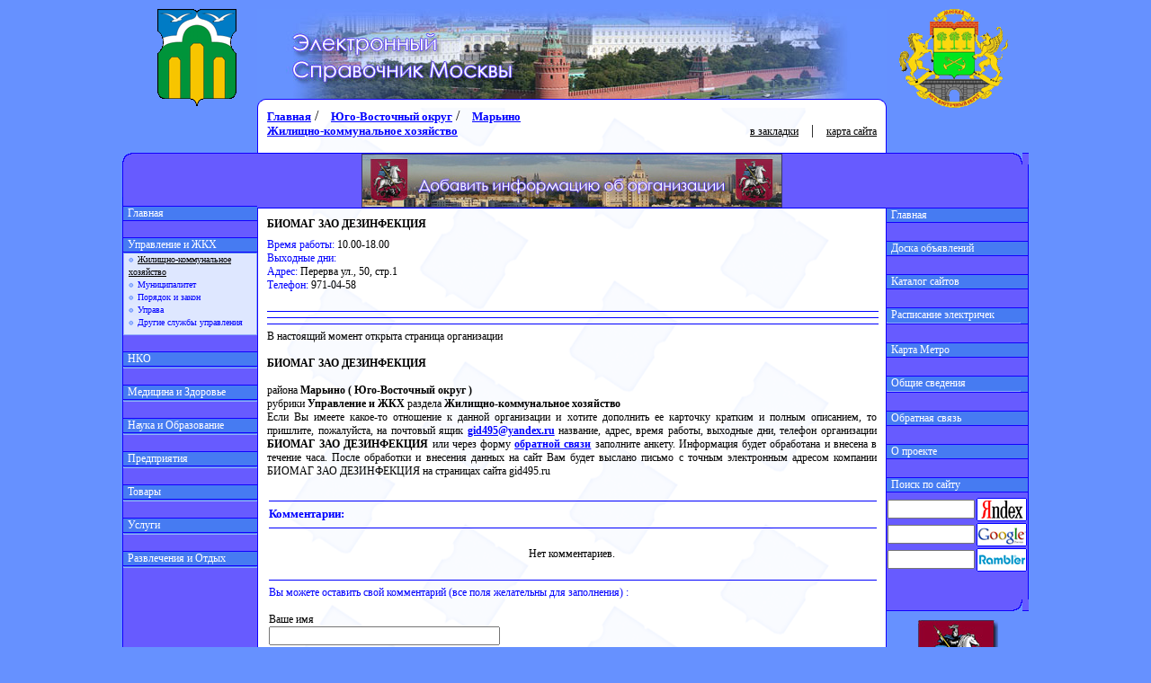

--- FILE ---
content_type: text/html
request_url: http://gid495.ru/reg.php?id=07050300002
body_size: 6141
content:
<html><head>
<meta name="Description" content="БИОМАГ ЗАО ДЕЗИНФЕКЦИЯ Жилищно-коммунальное хозяйство Марьино Юго-Восточный округ" />
<meta name="Keywords" content="БИОМАГ ЗАО ДЕЗИНФЕКЦИЯ, Жилищно-коммунальное хозяйство, Марьино, Юго-Восточный округ" />
<title>БИОМАГ ЗАО ДЕЗИНФЕКЦИЯ - Жилищно-коммунальное хозяйство - Марьино - Юго-Восточный округ</title>
<meta http-equiv="Content-Type" content="text/html; charset=windows-1251">
<link rel="stylesheet" type="text/css" href="styles/sddm_index.css" />
</head>
<body leftmargin="0" topmargin="0" marginwidth="0" marginheight="0" class="bgs_1" onLoad="mcaRestart(document.all['div3'])">
<table width="1000" border="0" cellpadding="0" cellspacing="0" align="center" class="bgs_1">
  <tr>
	<td height="10" class="bgs_1" colspan="7"></td>
  <tr>
  <td width="40"  height="110" rowspan="2"></td>
  <td width="88"  height="110" rowspan="2"><a href="district.php?id=0705"><img src="img/rayon_gerbs/7-5.gif" width="88" height="110" alt="Перейти на страницу райнона" border="0"></a></td>  <td width="23"  height="110" rowspan="2"></td>
  <td width="700" height="100"><a href="index.php"><img src="img/head_logo.jpg" width="700" height="100" alt="Перейти на главную страницу" border="0"></a></td>
  <td width="150"  height="110" rowspan="2"><a href="okrug.php?m=7"><img src="img/okrug_gerbs/gerb_okruga_7.gif"  alt="Перейти на страницу округа" border="0"></a></td>  <td width="31"  height="110" rowspan="2"></td>
 </tr>
 <tr>
  <td width="700" height="10"><img src="img/head_perehod.gif" width="700" height="10" alt=""></td>
 </tr>
 
	<tr>
		<td width="150" class="bgs_1" valign="top" colspan="3" height="100%">
		 <table width="150" border="0" align="left" cellpadding="0" cellspacing="0">
		  <tr>
		   <td colspan="2" width="150" height="50"></td>
		  </tr>
		  <tr>
		   <td colspan="2" width="150" background="img/menu_top_bg.gif" height="13"></td>
		  </tr>
		  <tr>
		   <td width="1" valign="top" bgcolor="#1200ff" ><img border="0" alt="" width="1" height="1" src="img/spacer.gif"></td>
		   <td width="149" valign="top" bgcolor="#675bff">
		   
<!-- LEFT COLUMN -->
<br><br>
<script language="JavaScript" type="text/javascript" src="scripts/menu.js"></script>
</tr><tr><td height="10" width="1" bgcolor="blue"></td><td bgcolor="#675bff"></td></tr>
<tr>
<td width="1" valign="top" bgcolor="#1200ff" ><img border="0" alt="" width="1" height="1" src="img/spacer.gif"></td><td width="149" valign="top" bgcolor="#675bff"><div class="mainDiv" state="0">
<div class="topItem" classOut="topItem" classOver="topItemOver" ><img border="0" height="1" width="149" src="img/menu_hr_line.gif"><a class="topItemA" href="http://www.gid495.ru"><img border="0" width="5" height="5" src="img/spacer.gif">Главная</a><img border="0" height="1" width="149" src="img/menu_hr_line.gif"></div>
</div></div><br></td></tr>

<tr>
<td width="1" valign="top" bgcolor="#1200ff" ><img border="0" alt="" width="1" height="1" src="img/spacer.gif"></td><td width="149" valign="top" bgcolor="#675bff"><div class="mainDiv" state="0">
<div name="div3" id="div3" class="topItem" classOut="topItem" classOver="topItemOver" onMouseOver="Init(this);" ><img border="0" height="1" width="149" src="img/menu_hr_line.gif"><a class="topItemA"><img border="0" width="5" height="5" src="img/spacer.gif">Управление и ЖКХ</a><img border="0" height="1" width="149" src="img/menu_hr_line.gif"></div>
<div class="dropMenu" ><div class="subMenu" state="0">
<span class="subItem" classOut="subItem" classOver="subItemOver">
<a href="list.php?id=07050300" class="SubItemSelected"><img src="img/bullet_01.gif" width="10" height="10" border="0">Жилищно-коммунальное хозяйство</a><br></span>
<span class="subItem" classOut="subItem" classOver="subItemOver">
<a href="list.php?id=07050301"><img src="img/bullet_01.gif" width="10" height="10" border="0">Муниципалитет</a><br></span>
<span class="subItem" classOut="subItem" classOver="subItemOver">
<a href="list.php?id=07050302"><img src="img/bullet_01.gif" width="10" height="10" border="0">Порядок и закон</a><br></span>
<span class="subItem" classOut="subItem" classOver="subItemOver">
<a href="list.php?id=07050303"><img src="img/bullet_01.gif" width="10" height="10" border="0">Управа</a><br></span>
<span class="subItem" classOut="subItem" classOver="subItemOver">
<a href="list.php?id=07050304"><img src="img/bullet_01.gif" width="10" height="10" border="0">Другие службы управления</a><br></span>
</div></div></div><br></td></tr>

<tr>
<td width="1" valign="top" bgcolor="#1200ff" ><img border="0" alt="" width="1" height="1" src="img/spacer.gif"></td><td width="149" valign="top" bgcolor="#675bff"><div class="mainDiv" state="0">
<div name="div4" id="div4" class="topItem" classOut="topItem" classOver="topItemOver" onMouseOver="Init(this);" ><img border="0" height="1" width="149" src="img/menu_hr_line.gif"><a class="topItemA"><img border="0" width="5" height="5" src="img/spacer.gif">НКО</a><img border="0" height="1" width="149" src="img/menu_hr_line.gif"></div>
<div class="dropMenu" ><div class="subMenu" state="0">
<span class="subItem" classOut="subItem" classOver="subItemOver">
<a href="list.php?id=07050400"><img src="img/bullet_01.gif" width="10" height="10" border="0">Общественные организации</a><br></span>
<span class="subItem" classOut="subItem" classOver="subItemOver">
<a href="list.php?id=07050401"><img src="img/bullet_01.gif" width="10" height="10" border="0">Политические организации</a><br></span>
<span class="subItem" classOut="subItem" classOver="subItemOver">
<a href="list.php?id=07050402"><img src="img/bullet_01.gif" width="10" height="10" border="0">Средства массовой информации</a><br></span>
<span class="subItem" classOut="subItem" classOver="subItemOver">
<a href="list.php?id=07050403"><img src="img/bullet_01.gif" width="10" height="10" border="0">Социальная защита</a><br></span>
</div></div></div><br></td></tr>

<tr>
<td width="1" valign="top" bgcolor="#1200ff" ><img border="0" alt="" width="1" height="1" src="img/spacer.gif"></td><td width="149" valign="top" bgcolor="#675bff"><div class="mainDiv" state="0">
<div name="div5" id="div5" class="topItem" classOut="topItem" classOver="topItemOver" onMouseOver="Init(this);" ><img border="0" height="1" width="149" src="img/menu_hr_line.gif"><a class="topItemA"><img border="0" width="5" height="5" src="img/spacer.gif">Медицина и Здоровье</a><img border="0" height="1" width="149" src="img/menu_hr_line.gif"></div>
<div class="dropMenu" ><div class="subMenu" state="0">
<span class="subItem" classOut="subItem" classOver="subItemOver">
<a href="list.php?id=07050500"><img src="img/bullet_01.gif" width="10" height="10" border="0">Аптеки</a><br></span>
<span class="subItem" classOut="subItem" classOver="subItemOver">
<a href="list.php?id=07050501"><img src="img/bullet_01.gif" width="10" height="10" border="0">Больницы и поликлиники</a><br></span>
<span class="subItem" classOut="subItem" classOver="subItemOver">
<a href="list.php?id=07050502"><img src="img/bullet_01.gif" width="10" height="10" border="0">Оздоровительные центры</a><br></span>
<span class="subItem" classOut="subItem" classOver="subItemOver">
<a href="list.php?id=07050503"><img src="img/bullet_01.gif" width="10" height="10" border="0">Оптика</a><br></span>
<span class="subItem" classOut="subItem" classOver="subItemOver">
<a href="list.php?id=07050504"><img src="img/bullet_01.gif" width="10" height="10" border="0">Стоматология</a><br></span>
<span class="subItem" classOut="subItem" classOver="subItemOver">
<a href="list.php?id=07050505"><img src="img/bullet_01.gif" width="10" height="10" border="0">Товары для здоровья и парфюмерия</a><br></span>
</div></div></div><br></td></tr>

<tr>
<td width="1" valign="top" bgcolor="#1200ff" ><img border="0" alt="" width="1" height="1" src="img/spacer.gif"></td><td width="149" valign="top" bgcolor="#675bff"><div class="mainDiv" state="0">
<div name="div6" id="div6" class="topItem" classOut="topItem" classOver="topItemOver" onMouseOver="Init(this);" ><img border="0" height="1" width="149" src="img/menu_hr_line.gif"><a class="topItemA"><img border="0" width="5" height="5" src="img/spacer.gif">Наука и Образование</a><img border="0" height="1" width="149" src="img/menu_hr_line.gif"></div>
<div class="dropMenu" ><div class="subMenu" state="0">
<span class="subItem" classOut="subItem" classOver="subItemOver">
<a href="list.php?id=07050600"><img src="img/bullet_01.gif" width="10" height="10" border="0">Высшие учебные заведения</a><br></span>
<span class="subItem" classOut="subItem" classOver="subItemOver">
<a href="list.php?id=07050601"><img src="img/bullet_01.gif" width="10" height="10" border="0">Дополнительное образование</a><br></span>
<span class="subItem" classOut="subItem" classOver="subItemOver">
<a href="list.php?id=07050602"><img src="img/bullet_01.gif" width="10" height="10" border="0">Дошкольные учреждения</a><br></span>
<span class="subItem" classOut="subItem" classOver="subItemOver">
<a href="list.php?id=07050603"><img src="img/bullet_01.gif" width="10" height="10" border="0">Средне-специальные учреждения</a><br></span>
<span class="subItem" classOut="subItem" classOver="subItemOver">
<a href="list.php?id=07050604"><img src="img/bullet_01.gif" width="10" height="10" border="0">Школы</a><br></span>
<span class="subItem" classOut="subItem" classOver="subItemOver">
<a href="list.php?id=07050605"><img src="img/bullet_01.gif" width="10" height="10" border="0">Научно исследовательские институты</a><br></span>
</div></div></div><br></td></tr>

<tr>
<td width="1" valign="top" bgcolor="#1200ff" ><img border="0" alt="" width="1" height="1" src="img/spacer.gif"></td><td width="149" valign="top" bgcolor="#675bff"><div class="mainDiv" state="0">
<div name="div7" id="div7" class="topItem" classOut="topItem" classOver="topItemOver" onMouseOver="Init(this);" ><img border="0" height="1" width="149" src="img/menu_hr_line.gif"><a class="topItemA"><img border="0" width="5" height="5" src="img/spacer.gif">Предприятия</a><img border="0" height="1" width="149" src="img/menu_hr_line.gif"></div>
<div class="dropMenu" ><div class="subMenu" state="0">
<span class="subItem" classOut="subItem" classOver="subItemOver">
<a href="list.php?id=07050700"><img src="img/bullet_01.gif" width="10" height="10" border="0">Промышленность</a><br></span>
<span class="subItem" classOut="subItem" classOver="subItemOver">
<a href="list.php?id=07050701"><img src="img/bullet_01.gif" width="10" height="10" border="0">Строительство</a><br></span>
<span class="subItem" classOut="subItem" classOver="subItemOver">
<a href="list.php?id=07050702"><img src="img/bullet_01.gif" width="10" height="10" border="0">Транспорт</a><br></span>
</div></div></div><br></td></tr>

<tr>
<td width="1" valign="top" bgcolor="#1200ff" ><img border="0" alt="" width="1" height="1" src="img/spacer.gif"></td><td width="149" valign="top" bgcolor="#675bff"><div class="mainDiv" state="0">
<div name="div8" id="div8" class="topItem" classOut="topItem" classOver="topItemOver" onMouseOver="Init(this);" ><img border="0" height="1" width="149" src="img/menu_hr_line.gif"><a class="topItemA"><img border="0" width="5" height="5" src="img/spacer.gif">Товары</a><img border="0" height="1" width="149" src="img/menu_hr_line.gif"></div>
<div class="dropMenu" ><div class="subMenu" state="0">
<span class="subItem" classOut="subItem" classOver="subItemOver">
<a href="list.php?id=07050800"><img src="img/bullet_01.gif" width="10" height="10" border="0">Автомобильные салоны и запчасти</a><br></span>
<span class="subItem" classOut="subItem" classOver="subItemOver">
<a href="list.php?id=07050801"><img src="img/bullet_01.gif" width="10" height="10" border="0">Бижутерия, ювелирные изделия, антиквариат</a><br></span>
<span class="subItem" classOut="subItem" classOver="subItemOver">
<a href="list.php?id=07050802"><img src="img/bullet_01.gif" width="10" height="10" border="0">Бытовая техника, электрооборудование, музыкальные магазины</a><br></span>
<span class="subItem" classOut="subItem" classOver="subItemOver">
<a href="list.php?id=07050803"><img src="img/bullet_01.gif" width="10" height="10" border="0">Животные</a><br></span>
<span class="subItem" classOut="subItem" classOver="subItemOver">
<a href="list.php?id=07050804"><img src="img/bullet_01.gif" width="10" height="10" border="0">Канцтовары и книжные магазины</a><br></span>
<span class="subItem" classOut="subItem" classOver="subItemOver">
<a href="list.php?id=07050805"><img src="img/bullet_01.gif" width="10" height="10" border="0">Мебель, интерьер, окна</a><br></span>
<span class="subItem" classOut="subItem" classOver="subItemOver">
<a href="list.php?id=07050806"><img src="img/bullet_01.gif" width="10" height="10" border="0">Оборудование</a><br></span>
<span class="subItem" classOut="subItem" classOver="subItemOver">
<a href="list.php?id=07050807"><img src="img/bullet_01.gif" width="10" height="10" border="0">Одежда, обувь и товары для детей</a><br></span>
<span class="subItem" classOut="subItem" classOver="subItemOver">
<a href="list.php?id=07050808"><img src="img/bullet_01.gif" width="10" height="10" border="0">Периферия</a><br></span>
<span class="subItem" classOut="subItem" classOver="subItemOver">
<a href="list.php?id=07050809"><img src="img/bullet_01.gif" width="10" height="10" border="0">Продуктовые магазины</a><br></span>
<span class="subItem" classOut="subItem" classOver="subItemOver">
<a href="list.php?id=07050810"><img src="img/bullet_01.gif" width="10" height="10" border="0">Складские помещения и оптовые организации</a><br></span>
<span class="subItem" classOut="subItem" classOver="subItemOver">
<a href="list.php?id=07050811"><img src="img/bullet_01.gif" width="10" height="10" border="0">Спортивные товары и товары для отдыха</a><br></span>
<span class="subItem" classOut="subItem" classOver="subItemOver">
<a href="list.php?id=07050812"><img src="img/bullet_01.gif" width="10" height="10" border="0">Строительные материалы и сантехника</a><br></span>
<span class="subItem" classOut="subItem" classOver="subItemOver">
<a href="list.php?id=07050813"><img src="img/bullet_01.gif" width="10" height="10" border="0">Торговые комплексы</a><br></span>
<span class="subItem" classOut="subItem" classOver="subItemOver">
<a href="list.php?id=07050814"><img src="img/bullet_01.gif" width="10" height="10" border="0">Хозяйственные магазины</a><br></span>
<span class="subItem" classOut="subItem" classOver="subItemOver">
<a href="list.php?id=07050815"><img src="img/bullet_01.gif" width="10" height="10" border="0">Цветы и растения</a><br></span>
<span class="subItem" classOut="subItem" classOver="subItemOver">
<a href="list.php?id=07050816"><img src="img/bullet_01.gif" width="10" height="10" border="0">Прочие товары</a><br></span>
</div></div></div><br></td></tr>

<tr>
<td width="1" valign="top" bgcolor="#1200ff" ><img border="0" alt="" width="1" height="1" src="img/spacer.gif"></td><td width="149" valign="top" bgcolor="#675bff"><div class="mainDiv" state="0">
<div name="div9" id="div9" class="topItem" classOut="topItem" classOver="topItemOver" onMouseOver="Init(this);" ><img border="0" height="1" width="149" src="img/menu_hr_line.gif"><a class="topItemA"><img border="0" width="5" height="5" src="img/spacer.gif">Услуги</a><img border="0" height="1" width="149" src="img/menu_hr_line.gif"></div>
<div class="dropMenu" ><div class="subMenu" state="0">
<span class="subItem" classOut="subItem" classOver="subItemOver">
<a href="list.php?id=07050900"><img src="img/bullet_01.gif" width="10" height="10" border="0">АЗС и ГСК</a><br></span>
<span class="subItem" classOut="subItem" classOver="subItemOver">
<a href="list.php?id=07050901"><img src="img/bullet_01.gif" width="10" height="10" border="0">Ателье</a><br></span>
<span class="subItem" classOut="subItem" classOver="subItemOver">
<a href="list.php?id=07050902"><img src="img/bullet_01.gif" width="10" height="10" border="0">Банковские и финансовые услуги</a><br></span>
<span class="subItem" classOut="subItem" classOver="subItemOver">
<a href="list.php?id=07050903"><img src="img/bullet_01.gif" width="10" height="10" border="0">Интернет-провайдеры и телекоммуникации</a><br></span>
<span class="subItem" classOut="subItem" classOver="subItemOver">
<a href="list.php?id=07050904"><img src="img/bullet_01.gif" width="10" height="10" border="0">Ломбарды и прием металлов</a><br></span>
<span class="subItem" classOut="subItem" classOver="subItemOver">
<a href="list.php?id=07050905"><img src="img/bullet_01.gif" width="10" height="10" border="0">Парикмахерские и салоны красоты</a><br></span>
<span class="subItem" classOut="subItem" classOver="subItemOver">
<a href="list.php?id=07050906"><img src="img/bullet_01.gif" width="10" height="10" border="0">Почта</a><br></span>
<span class="subItem" classOut="subItem" classOver="subItemOver">
<a href="list.php?id=07050907"><img src="img/bullet_01.gif" width="10" height="10" border="0">Реклама и полиграфия</a><br></span>
<span class="subItem" classOut="subItem" classOver="subItemOver">
<a href="list.php?id=07050908"><img src="img/bullet_01.gif" width="10" height="10" border="0">Ремонт и строительство</a><br></span>
<span class="subItem" classOut="subItem" classOver="subItemOver">
<a href="list.php?id=07050909"><img src="img/bullet_01.gif" width="10" height="10" border="0">Ремонт обуви, одежды, аксессуаров</a><br></span>
<span class="subItem" classOut="subItem" classOver="subItemOver">
<a href="list.php?id=07050910"><img src="img/bullet_01.gif" width="10" height="10" border="0">Риэлторы и агентства недвижимости</a><br></span>
<span class="subItem" classOut="subItem" classOver="subItemOver">
<a href="list.php?id=07050911"><img src="img/bullet_01.gif" width="10" height="10" border="0">Сервисные центры</a><br></span>
<span class="subItem" classOut="subItem" classOver="subItemOver">
<a href="list.php?id=07050912"><img src="img/bullet_01.gif" width="10" height="10" border="0">Сотовая связь</a><br></span>
<span class="subItem" classOut="subItem" classOver="subItemOver">
<a href="list.php?id=07050913"><img src="img/bullet_01.gif" width="10" height="10" border="0">Страхование и аудит</a><br></span>
<span class="subItem" classOut="subItem" classOver="subItemOver">
<a href="list.php?id=07050914"><img src="img/bullet_01.gif" width="10" height="10" border="0">Транспорт</a><br></span>
<span class="subItem" classOut="subItem" classOver="subItemOver">
<a href="list.php?id=07050915"><img src="img/bullet_01.gif" width="10" height="10" border="0">Трудоустройство</a><br></span>
<span class="subItem" classOut="subItem" classOver="subItemOver">
<a href="list.php?id=07050916"><img src="img/bullet_01.gif" width="10" height="10" border="0">Турагентства и гостиничный комплекс</a><br></span>
<span class="subItem" classOut="subItem" classOver="subItemOver">
<a href="list.php?id=07050917"><img src="img/bullet_01.gif" width="10" height="10" border="0">Фотоателье и мастерские искусств</a><br></span>
<span class="subItem" classOut="subItem" classOver="subItemOver">
<a href="list.php?id=07050918"><img src="img/bullet_01.gif" width="10" height="10" border="0">Химчистки и уборка помещений</a><br></span>
<span class="subItem" classOut="subItem" classOver="subItemOver">
<a href="list.php?id=07050919"><img src="img/bullet_01.gif" width="10" height="10" border="0">Частные охранные предприятия</a><br></span>
<span class="subItem" classOut="subItem" classOver="subItemOver">
<a href="list.php?id=07050920"><img src="img/bullet_01.gif" width="10" height="10" border="0">Юридические услуги</a><br></span>
<span class="subItem" classOut="subItem" classOver="subItemOver">
<a href="list.php?id=07050921"><img src="img/bullet_01.gif" width="10" height="10" border="0">Прочие услуги</a><br></span>
</div></div></div><br></td></tr>

<tr>
<td width="1" valign="top" bgcolor="#1200ff" ><img border="0" alt="" width="1" height="1" src="img/spacer.gif"></td><td width="149" valign="top" bgcolor="#675bff"><div class="mainDiv" state="0">
<div name="div10" id="div10" class="topItem" classOut="topItem" classOver="topItemOver" onMouseOver="Init(this);" ><img border="0" height="1" width="149" src="img/menu_hr_line.gif"><a class="topItemA"><img border="0" width="5" height="5" src="img/spacer.gif">Развлечения и Отдых</a><img border="0" height="1" width="149" src="img/menu_hr_line.gif"></div>
<div class="dropMenu" ><div class="subMenu" state="0">
<span class="subItem" classOut="subItem" classOver="subItemOver">
<a href="list.php?id=07051000"><img src="img/bullet_01.gif" width="10" height="10" border="0">Бани и сауны</a><br></span>
<span class="subItem" classOut="subItem" classOver="subItemOver">
<a href="list.php?id=07051001"><img src="img/bullet_01.gif" width="10" height="10" border="0">Кафе и Интернет-кафе</a><br></span>
<span class="subItem" classOut="subItem" classOver="subItemOver">
<a href="list.php?id=07051002"><img src="img/bullet_01.gif" width="10" height="10" border="0">Музеи, библиотеки, дома культуры</a><br></span>
<span class="subItem" classOut="subItem" classOver="subItemOver">
<a href="list.php?id=07051003"><img src="img/bullet_01.gif" width="10" height="10" border="0">Спортивные комплексы</a><br></span>
<span class="subItem" classOut="subItem" classOver="subItemOver">
<a href="list.php?id=07051004"><img src="img/bullet_01.gif" width="10" height="10" border="0">Театры, кино, клубы</a><br></span>
<span class="subItem" classOut="subItem" classOver="subItemOver">
<a href="list.php?id=07051005"><img src="img/bullet_01.gif" width="10" height="10" border="0">Центры отдыха, рестораны, бары</a><br></span>
</div></div></div><br></td></tr>
<!-- END OF LEFT COLUMN -->
		    
		   </td>
		  </tr>
		  <tr>
		   <td width="1" valign="top" bgcolor="#1200ff" height="95"><img border="0" alt="" width="1" height="1" src="img/spacer.gif"></td>
		   <td width="149" height="20" valign="top" bgcolor="#675bff"></td>
		  </tr>
		  <tr>
		   <td colspan="2" width="150" background="img/menu_bottom_bg.gif" height="13"></td>
		  </tr>
<!-- banner line -->
		  <tr>
		   <td colspan="2" width="150" align="center" height="10"></td>
		  </tr>
		  <tr>
		   <td colspan="2" width="150" align="center" height="10">
<a href="http://www.gid495.ru"><img src="http://www.gid495.ru/img/gerbR.jpg"  alt="Справочник Москвы" border="0"></a>		   </td>
		  </tr>
<!-- end of banner line -->
		  <tr>
		   <td colspan="2" width="150" height="50"></td>
		  </tr>
		 </table>
		</td>
		
		<td width="700" class="bottomMainTable"><!-- <td width="700" class="bottomMainTable"> -->
		 <table height="100%" width="700" border="0" align="left" cellpadding="0" cellspacing="0">
		  <tr>
		   <td width="1" valign="top" bgcolor="#1200ff" height="950"><img border="0" alt="" width="1" height="200" src="img/menu_panel_hider.gif"></td>
		   <td width="698" valign="top" height="100%">
<!-- CENTER COLUMN -->
			 <table height="50" width="698" border="0" align="left" cellpadding="0" cellspacing="0">
			  <tr><td width="698" height="50" valign="top">
			   <table width="698" border="0" cellpadding="0" cellspacing="0">
			    <tr><td height="50" valign="top">

<a href="index.php" class="t2">Главная</a> / <a href="okrug.php?m=7" class="t2">Юго-Восточный округ</a> / <a href="district.php?id=0705" class="t2">Марьино</a><br><a class="t2" href="list.php?id=07050300">Жилищно-коммунальное хозяйство</a></td><td><div class="t3r" align="right"><a href="javascript: void(0);" onClick="window.external.AddFavorite('http://www.gid495.ru','«Справочник Москвы»')" class="top">в закладки</a> | <a href="map.php" class="top">карта сайта</a></div>
</td></tr></table></td></tr><tr><td valign="top">
	<table class="searchField" width="698" cellpadding="0" cellspacing="0" border="0" height="62" align="center">
	 <tr><td width="698" height="1" bgcolor="blue"></td></tr>
	 <tr><td align="center"><a href="http://www.gid495.ru/index.php?m=17"><img src="http://gid495.ru/img/banners/468x60/gid495.ru_banner_3.jpg" border=0 alt="Добавить информацию об организации в справочник Москвы"></a></td></tr>
	 <tr><td height="1" bgcolor="blue"></td></tr>
	</table></td></tr><tr><td><table cellpadding="0" cellspacing="0" border="0" width="100%"><tr><td height="10"></td></tr><tr><td class="t3j"><tr><td class="t3j_title"><h1>БИОМАГ ЗАО ДЕЗИНФЕКЦИЯ</h1></td></tr><tr><td class="t3j"><font style="color:blue">Время работы: </font>10.00-18.00
<br><font style="color:blue">Выходные дни: </font>
<br><font style="color:blue">Адрес: </font>Перерва ул., 50, стр.1<br><font style="color:blue">Телефон: </font>971-04-58
<br><br><hr size="1" color="blue" width="100%"><center>

<!-- Яндекс.Директ -->
<script type="text/javascript">
yandex_partner_id = 6725;
yandex_site_bg_color = 'FFFFFF';
yandex_site_charset = 'windows-1251';
yandex_ad_format = 'direct';
yandex_font_size = 0.95;
yandex_direct_type = 'flat';
yandex_direct_limit = 4;
yandex_direct_title_font_size = 3;
yandex_direct_title_color = '0000CC';
yandex_direct_url_color = '666666';
yandex_direct_text_color = '000000';
yandex_direct_hover_color = '0000CC';
yandex_direct_favicon = true;document.write('<sc'+'ript type="text/javascript" src="http://an.yandex.ru/system/context.js"></sc'+'ript>');
</script>

</center>

<hr size="1" color="blue" width="100%"><hr size="1" color="blue" width="100%"></td></tr><tr><td align="center" class="t3j" >
			В настоящий момент открыта страница организации <br /><br />
			
<b>БИОМАГ ЗАО ДЕЗИНФЕКЦИЯ
</b> <br /><br />

района <b>Марьино ( Юго-Восточный округ )</b> <br />
рубрики  <b>Управление и ЖКХ</b> раздела <b>Жилищно-коммунальное хозяйство</b> <br />
Если Вы имеете какое-то  
отношение к данной организации и хотите дополнить ее карточку кратким  
и полным описанием, то пришлите, пожалуйста, на почтовый ящик  
<a href="mailto:gid495@yandex.ru">gid495@yandex.ru</a> название, адрес, время работы, выходные дни, телефон  организации 
<strong>БИОМАГ ЗАО ДЕЗИНФЕКЦИЯ
</strong> или через форму <a href="http://www.gid495.ru/index.php?m=17" target="blank">обратной  
связи</a> заполните анкету. Информация будет обработана и внесена в  
течение часа. После обработки и внесения данных на сайт Вам будет  
выслано письмо с точным электронным адресом компании БИОМАГ ЗАО ДЕЗИНФЕКЦИЯ
 на страницах сайта gid495.ru</font>
</td></tr></table><table width="100%"><tr><td class="t3comments"><font class="t2"><hr size="1" color="blue" width="100%">
Комментарии:<hr size="1" color="blue" width="100%"></font><div class="t1" align="center"><br>Нет комментариев.<br><br><hr size="1" color="blue" width="100%"></div><font style="color:blue">Вы можете оставить свой комментарий (все поля желательны для заполнения) : </font><br><br>
<form action="scripts/add_comment.php" method="post" enctype="application/x-www-form-urlencoded">Ваше имя<br><input name="name" type="text" size="30" maxlength="50" /><br><br>Контакты (например E-mail)<br><input name="email" type="text" size="30" maxlength="50" /><br><br>Комментарий<br><textarea name="comment" cols="80" rows="8" wrap="virtual"></textarea><br><br><input name="m" type="hidden" value="3"><input name="sm" type="hidden" value="0"><input name="ds" type="hidden" value="2"><input name="okrug" type="hidden" value="7"><input name="rayon" type="hidden" value="5"><p>Введите защитный код, указанный на изображении</p>
		<p><img src="http://gid495.ru/kcaptcha/index.php?PHPSESSID=sd09fkeqoefbo7f16hu5n5c8g5"></p>
		<p><input type="text" name="kaptcha_code"></p><input name="" type="submit" value="  Отправить  " /></form></td></tr></table>
</td></tr><tr><td height="10"></td></tr>
	<tr><td align="center" valign="bottom"><a href="http://www.gid495.ru/index.php?m=17"><img src="http://gid495.ru/img/banners/468x60/gid495.ru_banner_3.jpg" border=0 alt="Добавить информацию об организации в справочник Москвы"></a></td></tr>
	</table>
<!-- END OF CENTER COLUMN -->
		   </td>
		   <td width="1" valign="top" bgcolor="#1200ff"><img border="0" alt="" width="1" height="200" src="img/menu_panel_hider.gif"></td>
		  </tr>
		 </table>
		</td>
		<td width="150" valign="top" class="bgs_1" colspan="3">
		 <table width="150" border="0" align="left" cellpadding="0" cellspacing="0">
		  <tr>
		   <td colspan="2" width="150" height="50"></td>
		  </tr>
		  <tr>
		   <td colspan="2" width="150" background="img/menu_top_bg_2.gif" height="13"></td>
		  </tr>
		  <tr>
		   <td  width="149" height="37" bgcolor="#675bff"></td>
		   <td width="1" valign="top" bgcolor="#1200ff" ><img border="0" alt="" width="1" height="1" src="img/spacer.gif"></td>
		  </tr>
		  <tr>
		   <td width="149" height="100%" valign="top" bgcolor="#675bff">
		   <td width="1" valign="top" bgcolor="#1200ff" ><img border="0" alt="" width="1" height="1" src="img/spacer.gif"></td>
		  </tr>
		   
<!-- RIGHT MENU -->
<script language="JavaScript" type="text/javascript" src="scripts/menu.js"></script>
</tr><tr><td bgcolor="#675bff"></td><td height="10" width="1" bgcolor="blue"></td></tr>
<tr>
<td colspan="2" width="150" valign="top" bgcolor="#1200ff" height="1"><img border="0" alt="" width="1" height="1" src="img/spacer.gif"></td></tr><tr><td width="149" valign="top" class="topItem" height="14">
<a class="topItemA" href="index.php"><img border="0" width="5" height="5" src="img/spacer.gif">Главная</a></td><td width="1" valign="top" bgcolor="#1200ff" ><img border="0" alt="" width="1" height="1" src="img/spacer.gif"></td></tr><tr><td colspan="2" width="150" valign="top" bgcolor="#1200ff" height="1"><img border="0" alt="" width="1" height="1" src="img/spacer.gif"></td></tr><tr><td  width="149" height="20" bgcolor="#675bff"></td><td width="1" valign="top" bgcolor="#1200ff" ><img border="0" alt="" width="1" height="1" src="img/spacer.gif"></td></tr></td></tr>

<tr>
<td colspan="2" width="150" valign="top" bgcolor="#1200ff" height="1"><img border="0" alt="" width="1" height="1" src="img/spacer.gif"></td></tr><tr><td width="149" valign="top" class="topItem" height="14">
<a class="topItemA" href="index.php?m=12"><img border="0" width="5" height="5" src="img/spacer.gif">Доска объявлений</a></td><td width="1" valign="top" bgcolor="#1200ff" ><img border="0" alt="" width="1" height="1" src="img/spacer.gif"></td></tr><tr><td colspan="2" width="150" valign="top" bgcolor="#1200ff" height="1"><img border="0" alt="" width="1" height="1" src="img/spacer.gif"></td></tr><tr><td  width="149" height="20" bgcolor="#675bff"></td><td width="1" valign="top" bgcolor="#1200ff" ><img border="0" alt="" width="1" height="1" src="img/spacer.gif"></td></tr></td></tr>

<tr>
<td colspan="2" width="150" valign="top" bgcolor="#1200ff" height="1"><img border="0" alt="" width="1" height="1" src="img/spacer.gif"></td></tr><tr><td width="149" valign="top" class="topItem" height="14">
<a class="topItemA" href="index.php?m=13"><img border="0" width="5" height="5" src="img/spacer.gif">Каталог сайтов</a></td><td width="1" valign="top" bgcolor="#1200ff" ><img border="0" alt="" width="1" height="1" src="img/spacer.gif"></td></tr><tr><td colspan="2" width="150" valign="top" bgcolor="#1200ff" height="1"><img border="0" alt="" width="1" height="1" src="img/spacer.gif"></td></tr><tr><td  width="149" height="20" bgcolor="#675bff"></td><td width="1" valign="top" bgcolor="#1200ff" ><img border="0" alt="" width="1" height="1" src="img/spacer.gif"></td></tr></td></tr>

<tr>
<td colspan="2" width="150" valign="top" bgcolor="#1200ff" height="1"><img border="0" alt="" width="1" height="1" src="img/spacer.gif"></td></tr><tr><td width="149" valign="top" class="topItem" height="14">
<div class="mainDiv" state="0">
<div name="div14" id="div14" class="topItem" classOut="topItem" classOver="topItemOver" onMouseOver="Init(this);" ><a class="topItemA"><img border="0" width="5" height="5" src="img/spacer.gif">Расписание электричек</a></div>
<div class="dropMenu" ><div class="subMenu" state="0">
<span class="subItem" classOut="subItem" classOver="subItemOver">
<a href="index.php?m=14&sm=0"><img src="img/bullet_01.gif" width="10" height="10" border="0">Белорусское направление</a><br></span>
<span class="subItem" classOut="subItem" classOver="subItemOver">
<a href="index.php?m=14&sm=1"><img src="img/bullet_01.gif" width="10" height="10" border="0">Горьковское направление</a><br></span>
<span class="subItem" classOut="subItem" classOver="subItemOver">
<a href="index.php?m=14&sm=2"><img src="img/bullet_01.gif" width="10" height="10" border="0">Казанское направление</a><br></span>
<span class="subItem" classOut="subItem" classOver="subItemOver">
<a href="index.php?m=14&sm=3"><img src="img/bullet_01.gif" width="10" height="10" border="0">Киевское направление</a><br></span>
<span class="subItem" classOut="subItem" classOver="subItemOver">
<a href="index.php?m=14&sm=4"><img src="img/bullet_01.gif" width="10" height="10" border="0">Курское направление</a><br></span>
<span class="subItem" classOut="subItem" classOver="subItemOver">
<a href="index.php?m=14&sm=5"><img src="img/bullet_01.gif" width="10" height="10" border="0">Ленинградское направление</a><br></span>
<span class="subItem" classOut="subItem" classOver="subItemOver">
<a href="index.php?m=14&sm=6"><img src="img/bullet_01.gif" width="10" height="10" border="0">Павелецкое направление</a><br></span>
<span class="subItem" classOut="subItem" classOver="subItemOver">
<a href="index.php?m=14&sm=7"><img src="img/bullet_01.gif" width="10" height="10" border="0">Рижское направление</a><br></span>
<span class="subItem" classOut="subItem" classOver="subItemOver">
<a href="index.php?m=14&sm=8"><img src="img/bullet_01.gif" width="10" height="10" border="0">Савеловское направление</a><br></span>
<span class="subItem" classOut="subItem" classOver="subItemOver">
<a href="index.php?m=14&sm=9"><img src="img/bullet_01.gif" width="10" height="10" border="0">Ярославское направление</a><br></span>
</div></div></div></td><td width="1" valign="top" bgcolor="#1200ff" ><img border="0" alt="" width="1" height="1" src="img/spacer.gif"></td></tr><tr><td colspan="2" width="150" valign="top" bgcolor="#1200ff" height="1"><img border="0" alt="" width="1" height="1" src="img/spacer.gif"></td></tr><tr><td  width="149" height="20" bgcolor="#675bff"></td><td width="1" valign="top" bgcolor="#1200ff" ><img border="0" alt="" width="1" height="1" src="img/spacer.gif"></td></tr>
</td></tr>

<tr>
<td colspan="2" width="150" valign="top" bgcolor="#1200ff" height="1"><img border="0" alt="" width="1" height="1" src="img/spacer.gif"></td></tr><tr><td width="149" valign="top" class="topItem" height="14">
<a class="topItemA" href="index.php?m=15"><img border="0" width="5" height="5" src="img/spacer.gif">Карта Метро</a></td><td width="1" valign="top" bgcolor="#1200ff" ><img border="0" alt="" width="1" height="1" src="img/spacer.gif"></td></tr><tr><td colspan="2" width="150" valign="top" bgcolor="#1200ff" height="1"><img border="0" alt="" width="1" height="1" src="img/spacer.gif"></td></tr><tr><td  width="149" height="20" bgcolor="#675bff"></td><td width="1" valign="top" bgcolor="#1200ff" ><img border="0" alt="" width="1" height="1" src="img/spacer.gif"></td></tr></td></tr>

<tr>
<td colspan="2" width="150" valign="top" bgcolor="#1200ff" height="1"><img border="0" alt="" width="1" height="1" src="img/spacer.gif"></td></tr><tr><td width="149" valign="top" class="topItem" height="14">
<div class="mainDiv" state="0">
<div name="div16" id="div16" class="topItem" classOut="topItem" classOver="topItemOver" onMouseOver="Init(this);" ><a class="topItemA"><img border="0" width="5" height="5" src="img/spacer.gif">Общие сведения</a></div>
<div class="dropMenu" ><div class="subMenu" state="0">
<span class="subItem" classOut="subItem" classOver="subItemOver">
<a href="index.php?m=16&sm=0"><img src="img/bullet_01.gif" width="10" height="10" border="0">История Москвы</a><br></span>
<span class="subItem" classOut="subItem" classOver="subItemOver">
<a href="index.php?m=16&sm=1"><img src="img/bullet_01.gif" width="10" height="10" border="0">Численность населения</a><br></span>
<span class="subItem" classOut="subItem" classOver="subItemOver">
<a href="index.php?m=16&sm=2"><img src="img/bullet_01.gif" width="10" height="10" border="0">Карта Москвы</a><br></span>
</div></div></div></td><td width="1" valign="top" bgcolor="#1200ff" ><img border="0" alt="" width="1" height="1" src="img/spacer.gif"></td></tr><tr><td colspan="2" width="150" valign="top" bgcolor="#1200ff" height="1"><img border="0" alt="" width="1" height="1" src="img/spacer.gif"></td></tr><tr><td  width="149" height="20" bgcolor="#675bff"></td><td width="1" valign="top" bgcolor="#1200ff" ><img border="0" alt="" width="1" height="1" src="img/spacer.gif"></td></tr>
</td></tr>

<tr>
<td colspan="2" width="150" valign="top" bgcolor="#1200ff" height="1"><img border="0" alt="" width="1" height="1" src="img/spacer.gif"></td></tr><tr><td width="149" valign="top" class="topItem" height="14">
<a class="topItemA" href="index.php?m=17"><img border="0" width="5" height="5" src="img/spacer.gif">Обратная связь</a></td><td width="1" valign="top" bgcolor="#1200ff" ><img border="0" alt="" width="1" height="1" src="img/spacer.gif"></td></tr><tr><td colspan="2" width="150" valign="top" bgcolor="#1200ff" height="1"><img border="0" alt="" width="1" height="1" src="img/spacer.gif"></td></tr><tr><td  width="149" height="20" bgcolor="#675bff"></td><td width="1" valign="top" bgcolor="#1200ff" ><img border="0" alt="" width="1" height="1" src="img/spacer.gif"></td></tr></td></tr>

<tr>
<td colspan="2" width="150" valign="top" bgcolor="#1200ff" height="1"><img border="0" alt="" width="1" height="1" src="img/spacer.gif"></td></tr><tr><td width="149" valign="top" class="topItem" height="14">
<a class="topItemA" href="index.php?m=18"><img border="0" width="5" height="5" src="img/spacer.gif">О проекте</a></td><td width="1" valign="top" bgcolor="#1200ff" ><img border="0" alt="" width="1" height="1" src="img/spacer.gif"></td></tr><tr><td colspan="2" width="150" valign="top" bgcolor="#1200ff" height="1"><img border="0" alt="" width="1" height="1" src="img/spacer.gif"></td></tr><tr><td  width="149" height="20" bgcolor="#675bff"></td><td width="1" valign="top" bgcolor="#1200ff" ><img border="0" alt="" width="1" height="1" src="img/spacer.gif"></td></tr></td></tr>
<!-- END OF RIGHT MENU -->
		  <tr>
		   <td colspan="2" width="150" valign="top" bgcolor="#1200ff" height="1"><img border="0" alt="" width="1" height="1" src="img/spacer.gif"></td>
		  </tr>
		  <tr>
		   <td width="149" valign="top" class="topItem" height="14"><img border="0" width="5" height="5" src="img/spacer.gif">Поиск по сайту</td>
		   <td width="1" valign="top" bgcolor="#1200ff" ><img border="0" alt="" width="1" height="1" src="img/spacer.gif"></td>
		  </tr>
		  <tr>
		   <td colspan="2" width="150" valign="top" bgcolor="#1200ff" height="1"><img border="0" alt="" width="1" height="1" src="img/spacer.gif"></td>
		  </tr>
		  
		  <tr>
		   <td  width="149" height="5" bgcolor="#675bff">
		    <TABLE cellspacing="0" cellpadding="1" border="0" width="100%">
			 <tr><td height="5"></td></tr>
			</TABLE>
		   </td>
		   <td width="1" valign="top" bgcolor="#1200ff" ><img border="0" alt="" width="1" height="1" src="img/spacer.gif"></td>
		  </tr>
		  <tr>
		   <td  width="149" height="1" bgcolor="#675bff" align="center" valign="top">
<!--  SEARCH  -->
<TABLE cellspacing="0" cellpadding="1" border="0" width="100%">
<FORM NAME="web" METHOD="get" ACTION="http://www.yandex.ru/yandsearch" target="_blank">
<INPUT TYPE="hidden" NAME="serverurl" VALUE="http://www.gid495.ru">
<INPUT TYPE="hidden" NAME="server_name" VALUE="Gid495.ru - Электронный Справочник Москвы">
<INPUT TYPE="hidden" NAME="referrer1" VALUE="http://www.gid495.ru">
<INPUT TYPE="hidden" NAME="referrer2" VALUE="Gid495.ru - Электронный Справочник Москвы">
<TR>
        <TD><INPUT TYPE="text" NAME="text" SIZE="10" VALUE=""></TD>
        <TD align=left><input name="submit" type="image" value="Google" src="img/buttons/search_yandex.gif" alt="Поиск"></TD>
</TR>
</FORM>
<FORM NAME="web" METHOD="get" ACTION="http://www.google.ru/search" target="_blank">
<INPUT TYPE="hidden" NAME="sitesearch" VALUE="www.gid495.ru">
<INPUT TYPE="hidden" NAME="hl" VALUE="ru"><INPUT TYPE="hidden" NAME="ie" VALUE="windows-1251"><INPUT TYPE="hidden"
NAME="oe" VALUE="windows-1251">
<INPUT TYPE="hidden" NAME="lr=" VALUE="">
<TR>
        <TD><INPUT TYPE="text" NAME="q" SIZE="10" VALUE=""></TD>
        <TD align=left><input name="submit" type="image" value="Google" src="img/buttons/search_google.gif" alt="Поиск"></TD>
</TR>
</FORM>

<FORM NAME="web" METHOD="get" ACTION="http://search.rambler.ru/cgi-bin/rambler_search" target="_blank">
<INPUT TYPE="hidden" NAME="filter" VALUE="www.gid495.ru">
<TR>
        <TD><INPUT TYPE="text" NAME="words" SIZE="10" VALUE=""></TD>
        <TD align=left><input name="submit" type="image" value="Rambler" src="img/buttons/search_rambler.gif" alt="Поиск" /></TD>
</TR>
</FORM>
</TABLE>
<!--  END OF SEARCH  -->
		   </td>
		   <td width="1" valign="top" bgcolor="#1200ff" ><img border="0" alt="" width="1" height="1" src="img/spacer.gif">
		   </td>
		  </tr>
		 
		  <tr>
		   <td  width="149" height="30" bgcolor="#675bff">
		    <TABLE cellspacing="0" cellpadding="1" border="0" width="100%">
			 <tr><td height="5"></td></tr>
			</TABLE>
		   </td>
		   <td width="1" valign="top" bgcolor="#1200ff" ><img border="0" alt="" width="1" height="1" src="img/spacer.gif"></td>
		  </tr>
		  
		  <tr>
		   <td colspan="2" width="150" background="img/menu_bottom_bg_2.gif" height="13"></td>
		  </tr>
<!-- banner line -->
		  <tr>
		   <td colspan="2" width="150" align="center" height="10"></td>
		  </tr>
		  <tr>
		   <td colspan="2" width="150" align="center" height="10">
<a href="http://www.gid495.ru"><img src="http://www.gid495.ru/img/gerbR.jpg"  alt="Справочник Москвы" border="0"></a>
		   </td>
		  </tr>
          <tr><td bgcolor="#6691ff" height="20"><form method="get" action="index.php"><input type="hidden" name="m" value="'.$searchIndex.'"></form></td></tr>
<!-- end of banner line -->
		  <tr>
		   <td colspan="2" width="150" height="50"></td>
		  </tr>
		 </table>
		</td>
	</tr>
	
	<tr>
		<td height="10" width="150" class="bgs_1" colspan="3"></td>
		<td height="10" width="700">
			<img src="img/head_perehod_reversed.gif" width="700" height="10" alt=""></td>
		<td height="10" width="150" class="bgs_1" colspan="3"></td>
	</tr>
	<tr>
	 <td height="5" class="bgs_1" colspan="7"></td>
	</tr>
	<tr>
		<td height="35" class="bgs_1" colspan="7">
<center>

<!--LiveInternet counter--><script type="text/javascript"><!--
document.write('<a href="http://www.liveinternet.ru/click" '+
'target=_blank><img src="http://counter.yadro.ru/hit?t16.11;r'+
escape(document.referrer)+((typeof(screen)=='undefined')?'':
';s'+screen.width+'*'+screen.height+'*'+(screen.colorDepth?
screen.colorDepth:screen.pixelDepth))+';u'+escape(document.URL)+
';'+Math.random()+
'" alt="" title="LiveInternet: показано число просмотров за 24 часа, посетителей за 24 часа и за сегодн\я" '+
'border=0 width=88 height=31><\/a>')//--></script><!--/LiveInternet-->

</center>		</td>
	</tr>
</table>
</body>
</html>

--- FILE ---
content_type: application/x-javascript
request_url: http://gid495.ru/scripts/menu.js
body_size: 1549
content:
/************************************************************************ 
Original Author: Eric Simmons
Modified by McArcher (mcarcher@mail.ru)
Contact: info@jswitch.com
Website: http://www.jswitch.com
Version: 1.0 4/2005       
Browser Target: Mozilla 6+/FireFox Netscape 6+, IE 5.0+
Type : XP style sliding dropdown menus (aka Switch Menu II on Dynamicdrive.com)
Note: Modification by Dynamicdrive.com to dynamically determine sub menus widths

DISCLAIMER:
THIS SOFTWARE IS PROVIDED "AS IS" AND WITHOUT
ANY EXPRESS OR IMPLIED WARRANTIES, JSWITCH.COM
IS NOT RESPONSIBLE FOR ANY ADVERSE AFFECTS TO
YOUR COMPUTER OR SYSTEMS RUNNING THIS SCRIPT.

LICENSE:
YOU ARE GRANTED THE RIGHT TO USE THE SCRIPT
PERSONALLY OR COMMERCIALLY. THE AUTHOR, WEBSITE LINKS 
AND LICENSE INFORMATION IN THE HEADER OF THIS SCRIPT
MUST NOT BE MODIFIED OR REMOVED. 

v 1.0.1
XP style sliding Menu Bar
***********************************************************************/

var TIMER_SLIDE = null;
var OBJ_SLIDE;
var OBJ_VIEW;
var PIX_SLIDE = 30;//10; //this is the amount of slide/DELAY_SLIDE
var NEW_PIX_VAL;
var DELAY_SLIDE = 1;//30; //this is the time between each call to slide
var DIV_HEIGHT = 22; //value irrelevant
var SUB_MENU_NUM =0;
var RE_INIT_OBJ = null;
var bMenu = document.getElementById("curMenu");
var MainDiv,SubDiv

//DD added code
document.write('<div id="tempcontainer" class="mainDiv" style="visibility: hidden; position: absolute"></div>')

function Init(objDiv)
{
    if (TIMER_SLIDE == null)
    {
        SUB_MENU_NUM = 0;
        MainDiv = objDiv.parentNode;
        SubDiv =  MainDiv.getElementsByTagName("DIV").item(0);
        SubDiv.onclick = SetSlide;
        
        OBJ_SLIDE = MainDiv.getElementsByTagName("DIV").item(1)
        OBJ_VIEW = OBJ_SLIDE.getElementsByTagName("DIV").item(0);

				document.getElementById("tempcontainer").innerHTML=MainDiv.getElementsByTagName("DIV").item(2).innerHTML //DD added code
				DIV_HEIGHT=document.getElementById("tempcontainer").offsetHeight //DD added code
        
        for (i=0;i<OBJ_VIEW.childNodes.length;i++)
        {
            if (OBJ_VIEW.childNodes.item(i).tagName == "SPAN")
            {
                SUB_MENU_NUM ++;
                OBJ_VIEW.childNodes.item(i).onmouseover= ChangeStyle;
                OBJ_VIEW.childNodes.item(i).onmouseout= ChangeStyle;
            }
        }   
        
              NEW_PIX_VAL = parseInt(MainDiv.getAttribute("state")); 
    }

}
function SetSlide()
{   
			if (window.TIMER_SLIDE) clearInterval(TIMER_SLIDE) //DD added code
      if (TIMER_SLIDE == null && this.parentNode == MainDiv)
            TIMER_SLIDE = setInterval('RunSlide()', DELAY_SLIDE);
      else
      {
          RE_INIT_OBJ = this;
          setTimeout('ReInit()', 200);
      }
}

//
function mcaRestart(obj_id)
{
	RE_INIT_OBJ = obj_id;
	ReInit();
}

function ReInit(obj)
{
    Init(RE_INIT_OBJ);
    TIMER_SLIDE = setInterval('RunSlide()', DELAY_SLIDE);
    RE_INIT_OBJ = null;
}

function RunSlide()
{

    if (OBJ_VIEW.getAttribute("state") == 0)
    {

        NEW_PIX_VAL += PIX_SLIDE;
        OBJ_SLIDE.style.height = NEW_PIX_VAL;

        if (NEW_PIX_VAL >= DIV_HEIGHT) //DD modified code
        {
            clearInterval(TIMER_SLIDE);
            TIMER_SLIDE = null;
            OBJ_VIEW.style.display = 'inline';
            OBJ_VIEW.setAttribute("state","1")
            MainDiv.setAttribute("state",NEW_PIX_VAL);
        }
    } else
    {
        OBJ_VIEW.style.display = 'none';
        NEW_PIX_VAL -= PIX_SLIDE;
        if(NEW_PIX_VAL > 0)OBJ_SLIDE.style.height = NEW_PIX_VAL;
        if (NEW_PIX_VAL <= 0)
        {
            NEW_PIX_VAL = 0;
            OBJ_SLIDE.style.height = NEW_PIX_VAL
            clearInterval(TIMER_SLIDE);
            TIMER_SLIDE = null;
            OBJ_VIEW.setAttribute("state","0")
            MainDiv.setAttribute("state",NEW_PIX_VAL);
        }
    }
}

function ChangeStyle()
{
    if (this.className == this.getAttribute("classOut"))
        this.className = this.getAttribute("classOver");
    else
        this.className = this.getAttribute("classOut");
}